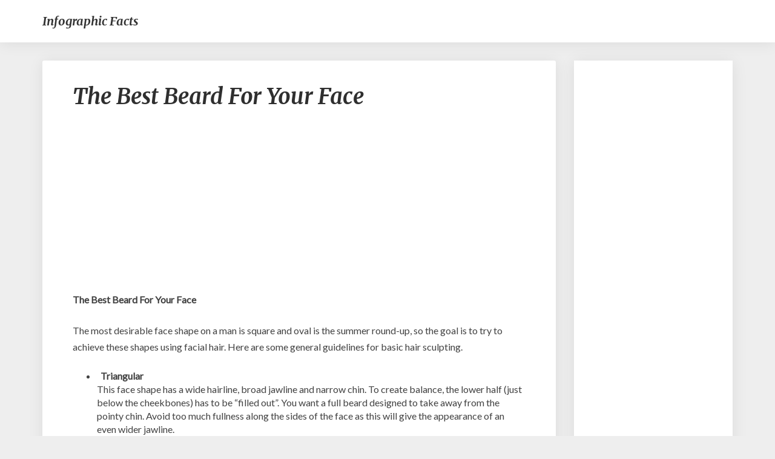

--- FILE ---
content_type: text/html; charset=utf-8
request_url: https://www.google.com/recaptcha/api2/aframe
body_size: 268
content:
<!DOCTYPE HTML><html><head><meta http-equiv="content-type" content="text/html; charset=UTF-8"></head><body><script nonce="1IaeMTZzO2KSVkOBvrx6yw">/** Anti-fraud and anti-abuse applications only. See google.com/recaptcha */ try{var clients={'sodar':'https://pagead2.googlesyndication.com/pagead/sodar?'};window.addEventListener("message",function(a){try{if(a.source===window.parent){var b=JSON.parse(a.data);var c=clients[b['id']];if(c){var d=document.createElement('img');d.src=c+b['params']+'&rc='+(localStorage.getItem("rc::a")?sessionStorage.getItem("rc::b"):"");window.document.body.appendChild(d);sessionStorage.setItem("rc::e",parseInt(sessionStorage.getItem("rc::e")||0)+1);localStorage.setItem("rc::h",'1764868302755');}}}catch(b){}});window.parent.postMessage("_grecaptcha_ready", "*");}catch(b){}</script></body></html>